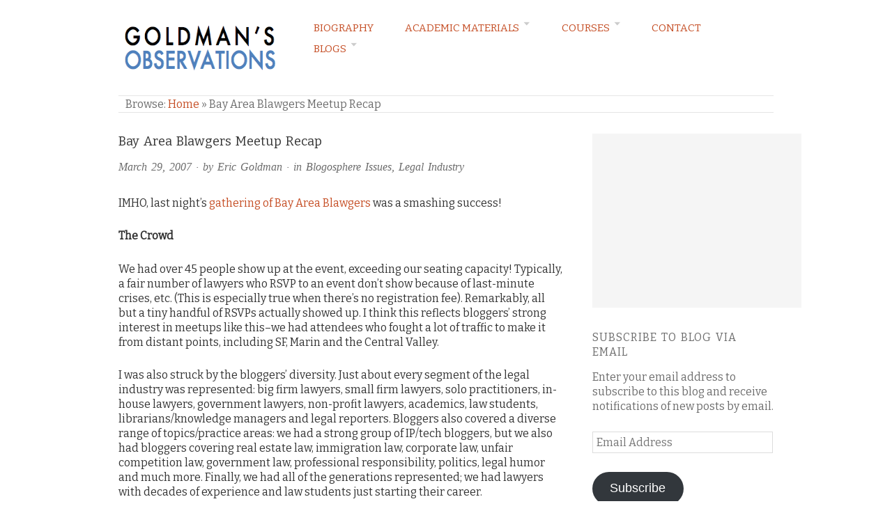

--- FILE ---
content_type: text/html; charset=UTF-8
request_url: https://personal.ericgoldman.org/bay_area_blawge_1/
body_size: 14050
content:
<!doctype html>
<html lang="en-US">
<head>
<meta http-equiv="Content-Type" content="text/html; charset=UTF-8" />
<meta http-equiv="X-UA-Compatible" content="IE=edge,chrome=1">
<!-- Mobile viewport optimized -->
<meta name="viewport" content="width=device-width,initial-scale=1">
<!-- Title -->
<link rel="profile" href="https://gmpg.org/xfn/11" />
<link rel="pingback" href="https://personal.ericgoldman.org/xmlrpc.php" />
<!-- WP Head -->
<script type="text/javascript">
/* <![CDATA[ */
window.JetpackScriptData = {"site":{"icon":"","title":"Goldman\u0026#039;s Observations","host":"unknown","is_wpcom_platform":false}};
/* ]]> */
</script>
<meta name='robots' content='index, follow, max-image-preview:large, max-snippet:-1, max-video-preview:-1' />
<style>img:is([sizes="auto" i], [sizes^="auto," i]) { contain-intrinsic-size: 3000px 1500px }</style>
<meta name="template" content="Origin 0.6.1" />
<!-- This site is optimized with the Yoast SEO plugin v25.5 - https://yoast.com/wordpress/plugins/seo/ -->
<title>Bay Area Blawgers Meetup Recap - Goldman&#039;s Observations</title>
<link rel="canonical" href="https://personal.ericgoldman.org/bay_area_blawge_1/" />
<meta property="og:locale" content="en_US" />
<meta property="og:type" content="article" />
<meta property="og:title" content="Bay Area Blawgers Meetup Recap - Goldman&#039;s Observations" />
<meta property="og:description" content="IMHO, last night&#8217;s gathering of Bay Area Blawgers was a smashing success! The Crowd We had over 45 people show up at the event, exceeding our seating capacity! Typically, a fair number of lawyers who RSVP to an event don&#8217;t..." />
<meta property="og:url" content="https://personal.ericgoldman.org/bay_area_blawge_1/" />
<meta property="og:site_name" content="Goldman&#039;s Observations" />
<meta property="article:published_time" content="2007-03-29T15:03:47+00:00" />
<meta property="og:image" content="https://personal.ericgoldman.org/wp-content/uploads/2018/12/GO-Social-1.png" />
<meta property="og:image:width" content="1250" />
<meta property="og:image:height" content="628" />
<meta property="og:image:type" content="image/png" />
<meta name="author" content="Eric Goldman" />
<meta name="twitter:card" content="summary_large_image" />
<meta name="twitter:label1" content="Written by" />
<meta name="twitter:data1" content="Eric Goldman" />
<meta name="twitter:label2" content="Est. reading time" />
<meta name="twitter:data2" content="7 minutes" />
<script type="application/ld+json" class="yoast-schema-graph">{"@context":"https://schema.org","@graph":[{"@type":"Article","@id":"https://personal.ericgoldman.org/bay_area_blawge_1/#article","isPartOf":{"@id":"https://personal.ericgoldman.org/bay_area_blawge_1/"},"author":{"name":"Eric Goldman","@id":"https://personal.ericgoldman.org/#/schema/person/f6b626f2a2212470ee0e5a3e41c68a40"},"headline":"Bay Area Blawgers Meetup Recap","datePublished":"2007-03-29T15:03:47+00:00","mainEntityOfPage":{"@id":"https://personal.ericgoldman.org/bay_area_blawge_1/"},"wordCount":1401,"publisher":{"@id":"https://personal.ericgoldman.org/#organization"},"articleSection":["Blogosphere Issues","Legal Industry"],"inLanguage":"en-US"},{"@type":"WebPage","@id":"https://personal.ericgoldman.org/bay_area_blawge_1/","url":"https://personal.ericgoldman.org/bay_area_blawge_1/","name":"Bay Area Blawgers Meetup Recap - Goldman&#039;s Observations","isPartOf":{"@id":"https://personal.ericgoldman.org/#website"},"datePublished":"2007-03-29T15:03:47+00:00","breadcrumb":{"@id":"https://personal.ericgoldman.org/bay_area_blawge_1/#breadcrumb"},"inLanguage":"en-US","potentialAction":[{"@type":"ReadAction","target":["https://personal.ericgoldman.org/bay_area_blawge_1/"]}]},{"@type":"BreadcrumbList","@id":"https://personal.ericgoldman.org/bay_area_blawge_1/#breadcrumb","itemListElement":[{"@type":"ListItem","position":1,"name":"Home","item":"https://personal.ericgoldman.org/"},{"@type":"ListItem","position":2,"name":"Bay Area Blawgers Meetup Recap"}]},{"@type":"WebSite","@id":"https://personal.ericgoldman.org/#website","url":"https://personal.ericgoldman.org/","name":"Goldman&#039;s Observations","description":"","publisher":{"@id":"https://personal.ericgoldman.org/#organization"},"potentialAction":[{"@type":"SearchAction","target":{"@type":"EntryPoint","urlTemplate":"https://personal.ericgoldman.org/?s={search_term_string}"},"query-input":{"@type":"PropertyValueSpecification","valueRequired":true,"valueName":"search_term_string"}}],"inLanguage":"en-US"},{"@type":"Organization","@id":"https://personal.ericgoldman.org/#organization","name":"Goldman&#039;s Observations","url":"https://personal.ericgoldman.org/","logo":{"@type":"ImageObject","inLanguage":"en-US","@id":"https://personal.ericgoldman.org/#/schema/logo/image/","url":"https://personal.ericgoldman.org/wp-content/uploads/2013/10/cropped-Unknown.png","contentUrl":"https://personal.ericgoldman.org/wp-content/uploads/2013/10/cropped-Unknown.png","width":284,"height":97,"caption":"Goldman&#039;s Observations"},"image":{"@id":"https://personal.ericgoldman.org/#/schema/logo/image/"}},{"@type":"Person","@id":"https://personal.ericgoldman.org/#/schema/person/f6b626f2a2212470ee0e5a3e41c68a40","name":"Eric Goldman","image":{"@type":"ImageObject","inLanguage":"en-US","@id":"https://personal.ericgoldman.org/#/schema/person/image/","url":"https://secure.gravatar.com/avatar/4ea787b719b14c152a53e47696768d4c5c049ffbb117240e55dcea934fde7fa8?s=96&d=mm&r=g","contentUrl":"https://secure.gravatar.com/avatar/4ea787b719b14c152a53e47696768d4c5c049ffbb117240e55dcea934fde7fa8?s=96&d=mm&r=g","caption":"Eric Goldman"},"url":"https://personal.ericgoldman.org/author/eric-goldman/"}]}</script>
<!-- / Yoast SEO plugin. -->
<link rel='dns-prefetch' href='//stats.wp.com' />
<link rel='dns-prefetch' href='//fonts.googleapis.com' />
<link rel='dns-prefetch' href='//v0.wordpress.com' />
<link rel="alternate" type="application/rss+xml" title="Goldman&#039;s Observations &raquo; Feed" href="https://personal.ericgoldman.org/feed/" />
<link rel="alternate" type="application/rss+xml" title="Goldman&#039;s Observations &raquo; Comments Feed" href="https://personal.ericgoldman.org/comments/feed/" />
<script type="text/javascript">
/* <![CDATA[ */
window._wpemojiSettings = {"baseUrl":"https:\/\/s.w.org\/images\/core\/emoji\/16.0.1\/72x72\/","ext":".png","svgUrl":"https:\/\/s.w.org\/images\/core\/emoji\/16.0.1\/svg\/","svgExt":".svg","source":{"concatemoji":"https:\/\/personal.ericgoldman.org\/wp-includes\/js\/wp-emoji-release.min.js?ver=a9bfc0186d3f82af14229a44d9fd01d9"}};
/*! This file is auto-generated */
!function(s,n){var o,i,e;function c(e){try{var t={supportTests:e,timestamp:(new Date).valueOf()};sessionStorage.setItem(o,JSON.stringify(t))}catch(e){}}function p(e,t,n){e.clearRect(0,0,e.canvas.width,e.canvas.height),e.fillText(t,0,0);var t=new Uint32Array(e.getImageData(0,0,e.canvas.width,e.canvas.height).data),a=(e.clearRect(0,0,e.canvas.width,e.canvas.height),e.fillText(n,0,0),new Uint32Array(e.getImageData(0,0,e.canvas.width,e.canvas.height).data));return t.every(function(e,t){return e===a[t]})}function u(e,t){e.clearRect(0,0,e.canvas.width,e.canvas.height),e.fillText(t,0,0);for(var n=e.getImageData(16,16,1,1),a=0;a<n.data.length;a++)if(0!==n.data[a])return!1;return!0}function f(e,t,n,a){switch(t){case"flag":return n(e,"\ud83c\udff3\ufe0f\u200d\u26a7\ufe0f","\ud83c\udff3\ufe0f\u200b\u26a7\ufe0f")?!1:!n(e,"\ud83c\udde8\ud83c\uddf6","\ud83c\udde8\u200b\ud83c\uddf6")&&!n(e,"\ud83c\udff4\udb40\udc67\udb40\udc62\udb40\udc65\udb40\udc6e\udb40\udc67\udb40\udc7f","\ud83c\udff4\u200b\udb40\udc67\u200b\udb40\udc62\u200b\udb40\udc65\u200b\udb40\udc6e\u200b\udb40\udc67\u200b\udb40\udc7f");case"emoji":return!a(e,"\ud83e\udedf")}return!1}function g(e,t,n,a){var r="undefined"!=typeof WorkerGlobalScope&&self instanceof WorkerGlobalScope?new OffscreenCanvas(300,150):s.createElement("canvas"),o=r.getContext("2d",{willReadFrequently:!0}),i=(o.textBaseline="top",o.font="600 32px Arial",{});return e.forEach(function(e){i[e]=t(o,e,n,a)}),i}function t(e){var t=s.createElement("script");t.src=e,t.defer=!0,s.head.appendChild(t)}"undefined"!=typeof Promise&&(o="wpEmojiSettingsSupports",i=["flag","emoji"],n.supports={everything:!0,everythingExceptFlag:!0},e=new Promise(function(e){s.addEventListener("DOMContentLoaded",e,{once:!0})}),new Promise(function(t){var n=function(){try{var e=JSON.parse(sessionStorage.getItem(o));if("object"==typeof e&&"number"==typeof e.timestamp&&(new Date).valueOf()<e.timestamp+604800&&"object"==typeof e.supportTests)return e.supportTests}catch(e){}return null}();if(!n){if("undefined"!=typeof Worker&&"undefined"!=typeof OffscreenCanvas&&"undefined"!=typeof URL&&URL.createObjectURL&&"undefined"!=typeof Blob)try{var e="postMessage("+g.toString()+"("+[JSON.stringify(i),f.toString(),p.toString(),u.toString()].join(",")+"));",a=new Blob([e],{type:"text/javascript"}),r=new Worker(URL.createObjectURL(a),{name:"wpTestEmojiSupports"});return void(r.onmessage=function(e){c(n=e.data),r.terminate(),t(n)})}catch(e){}c(n=g(i,f,p,u))}t(n)}).then(function(e){for(var t in e)n.supports[t]=e[t],n.supports.everything=n.supports.everything&&n.supports[t],"flag"!==t&&(n.supports.everythingExceptFlag=n.supports.everythingExceptFlag&&n.supports[t]);n.supports.everythingExceptFlag=n.supports.everythingExceptFlag&&!n.supports.flag,n.DOMReady=!1,n.readyCallback=function(){n.DOMReady=!0}}).then(function(){return e}).then(function(){var e;n.supports.everything||(n.readyCallback(),(e=n.source||{}).concatemoji?t(e.concatemoji):e.wpemoji&&e.twemoji&&(t(e.twemoji),t(e.wpemoji)))}))}((window,document),window._wpemojiSettings);
/* ]]> */
</script>
<link rel='stylesheet' id='style-css' href='//personal.ericgoldman.org/wp-content/cache/wpfc-minified/k24v2wjn/7g89.css' type='text/css' media='all' />
<style id='wp-emoji-styles-inline-css' type='text/css'>
img.wp-smiley, img.emoji {
display: inline !important;
border: none !important;
box-shadow: none !important;
height: 1em !important;
width: 1em !important;
margin: 0 0.07em !important;
vertical-align: -0.1em !important;
background: none !important;
padding: 0 !important;
}
</style>
<link rel='stylesheet' id='wp-block-library-css' href='//personal.ericgoldman.org/wp-content/cache/wpfc-minified/eurdul8z/7g89.css' type='text/css' media='all' />
<style id='classic-theme-styles-inline-css' type='text/css'>
/*! This file is auto-generated */
.wp-block-button__link{color:#fff;background-color:#32373c;border-radius:9999px;box-shadow:none;text-decoration:none;padding:calc(.667em + 2px) calc(1.333em + 2px);font-size:1.125em}.wp-block-file__button{background:#32373c;color:#fff;text-decoration:none}
</style>
<link rel='stylesheet' id='mediaelement-css' href='//personal.ericgoldman.org/wp-content/cache/wpfc-minified/8ar4iie5/cb3av.css' type='text/css' media='all' />
<link rel='stylesheet' id='wp-mediaelement-css' href='//personal.ericgoldman.org/wp-content/cache/wpfc-minified/kzqpfodc/cb3av.css' type='text/css' media='all' />
<style id='jetpack-sharing-buttons-style-inline-css' type='text/css'>
.jetpack-sharing-buttons__services-list{display:flex;flex-direction:row;flex-wrap:wrap;gap:0;list-style-type:none;margin:5px;padding:0}.jetpack-sharing-buttons__services-list.has-small-icon-size{font-size:12px}.jetpack-sharing-buttons__services-list.has-normal-icon-size{font-size:16px}.jetpack-sharing-buttons__services-list.has-large-icon-size{font-size:24px}.jetpack-sharing-buttons__services-list.has-huge-icon-size{font-size:36px}@media print{.jetpack-sharing-buttons__services-list{display:none!important}}.editor-styles-wrapper .wp-block-jetpack-sharing-buttons{gap:0;padding-inline-start:0}ul.jetpack-sharing-buttons__services-list.has-background{padding:1.25em 2.375em}
</style>
<style id='global-styles-inline-css' type='text/css'>
:root{--wp--preset--aspect-ratio--square: 1;--wp--preset--aspect-ratio--4-3: 4/3;--wp--preset--aspect-ratio--3-4: 3/4;--wp--preset--aspect-ratio--3-2: 3/2;--wp--preset--aspect-ratio--2-3: 2/3;--wp--preset--aspect-ratio--16-9: 16/9;--wp--preset--aspect-ratio--9-16: 9/16;--wp--preset--color--black: #000000;--wp--preset--color--cyan-bluish-gray: #abb8c3;--wp--preset--color--white: #ffffff;--wp--preset--color--pale-pink: #f78da7;--wp--preset--color--vivid-red: #cf2e2e;--wp--preset--color--luminous-vivid-orange: #ff6900;--wp--preset--color--luminous-vivid-amber: #fcb900;--wp--preset--color--light-green-cyan: #7bdcb5;--wp--preset--color--vivid-green-cyan: #00d084;--wp--preset--color--pale-cyan-blue: #8ed1fc;--wp--preset--color--vivid-cyan-blue: #0693e3;--wp--preset--color--vivid-purple: #9b51e0;--wp--preset--gradient--vivid-cyan-blue-to-vivid-purple: linear-gradient(135deg,rgba(6,147,227,1) 0%,rgb(155,81,224) 100%);--wp--preset--gradient--light-green-cyan-to-vivid-green-cyan: linear-gradient(135deg,rgb(122,220,180) 0%,rgb(0,208,130) 100%);--wp--preset--gradient--luminous-vivid-amber-to-luminous-vivid-orange: linear-gradient(135deg,rgba(252,185,0,1) 0%,rgba(255,105,0,1) 100%);--wp--preset--gradient--luminous-vivid-orange-to-vivid-red: linear-gradient(135deg,rgba(255,105,0,1) 0%,rgb(207,46,46) 100%);--wp--preset--gradient--very-light-gray-to-cyan-bluish-gray: linear-gradient(135deg,rgb(238,238,238) 0%,rgb(169,184,195) 100%);--wp--preset--gradient--cool-to-warm-spectrum: linear-gradient(135deg,rgb(74,234,220) 0%,rgb(151,120,209) 20%,rgb(207,42,186) 40%,rgb(238,44,130) 60%,rgb(251,105,98) 80%,rgb(254,248,76) 100%);--wp--preset--gradient--blush-light-purple: linear-gradient(135deg,rgb(255,206,236) 0%,rgb(152,150,240) 100%);--wp--preset--gradient--blush-bordeaux: linear-gradient(135deg,rgb(254,205,165) 0%,rgb(254,45,45) 50%,rgb(107,0,62) 100%);--wp--preset--gradient--luminous-dusk: linear-gradient(135deg,rgb(255,203,112) 0%,rgb(199,81,192) 50%,rgb(65,88,208) 100%);--wp--preset--gradient--pale-ocean: linear-gradient(135deg,rgb(255,245,203) 0%,rgb(182,227,212) 50%,rgb(51,167,181) 100%);--wp--preset--gradient--electric-grass: linear-gradient(135deg,rgb(202,248,128) 0%,rgb(113,206,126) 100%);--wp--preset--gradient--midnight: linear-gradient(135deg,rgb(2,3,129) 0%,rgb(40,116,252) 100%);--wp--preset--font-size--small: 13px;--wp--preset--font-size--medium: 20px;--wp--preset--font-size--large: 36px;--wp--preset--font-size--x-large: 42px;--wp--preset--spacing--20: 0.44rem;--wp--preset--spacing--30: 0.67rem;--wp--preset--spacing--40: 1rem;--wp--preset--spacing--50: 1.5rem;--wp--preset--spacing--60: 2.25rem;--wp--preset--spacing--70: 3.38rem;--wp--preset--spacing--80: 5.06rem;--wp--preset--shadow--natural: 6px 6px 9px rgba(0, 0, 0, 0.2);--wp--preset--shadow--deep: 12px 12px 50px rgba(0, 0, 0, 0.4);--wp--preset--shadow--sharp: 6px 6px 0px rgba(0, 0, 0, 0.2);--wp--preset--shadow--outlined: 6px 6px 0px -3px rgba(255, 255, 255, 1), 6px 6px rgba(0, 0, 0, 1);--wp--preset--shadow--crisp: 6px 6px 0px rgba(0, 0, 0, 1);}:where(.is-layout-flex){gap: 0.5em;}:where(.is-layout-grid){gap: 0.5em;}body .is-layout-flex{display: flex;}.is-layout-flex{flex-wrap: wrap;align-items: center;}.is-layout-flex > :is(*, div){margin: 0;}body .is-layout-grid{display: grid;}.is-layout-grid > :is(*, div){margin: 0;}:where(.wp-block-columns.is-layout-flex){gap: 2em;}:where(.wp-block-columns.is-layout-grid){gap: 2em;}:where(.wp-block-post-template.is-layout-flex){gap: 1.25em;}:where(.wp-block-post-template.is-layout-grid){gap: 1.25em;}.has-black-color{color: var(--wp--preset--color--black) !important;}.has-cyan-bluish-gray-color{color: var(--wp--preset--color--cyan-bluish-gray) !important;}.has-white-color{color: var(--wp--preset--color--white) !important;}.has-pale-pink-color{color: var(--wp--preset--color--pale-pink) !important;}.has-vivid-red-color{color: var(--wp--preset--color--vivid-red) !important;}.has-luminous-vivid-orange-color{color: var(--wp--preset--color--luminous-vivid-orange) !important;}.has-luminous-vivid-amber-color{color: var(--wp--preset--color--luminous-vivid-amber) !important;}.has-light-green-cyan-color{color: var(--wp--preset--color--light-green-cyan) !important;}.has-vivid-green-cyan-color{color: var(--wp--preset--color--vivid-green-cyan) !important;}.has-pale-cyan-blue-color{color: var(--wp--preset--color--pale-cyan-blue) !important;}.has-vivid-cyan-blue-color{color: var(--wp--preset--color--vivid-cyan-blue) !important;}.has-vivid-purple-color{color: var(--wp--preset--color--vivid-purple) !important;}.has-black-background-color{background-color: var(--wp--preset--color--black) !important;}.has-cyan-bluish-gray-background-color{background-color: var(--wp--preset--color--cyan-bluish-gray) !important;}.has-white-background-color{background-color: var(--wp--preset--color--white) !important;}.has-pale-pink-background-color{background-color: var(--wp--preset--color--pale-pink) !important;}.has-vivid-red-background-color{background-color: var(--wp--preset--color--vivid-red) !important;}.has-luminous-vivid-orange-background-color{background-color: var(--wp--preset--color--luminous-vivid-orange) !important;}.has-luminous-vivid-amber-background-color{background-color: var(--wp--preset--color--luminous-vivid-amber) !important;}.has-light-green-cyan-background-color{background-color: var(--wp--preset--color--light-green-cyan) !important;}.has-vivid-green-cyan-background-color{background-color: var(--wp--preset--color--vivid-green-cyan) !important;}.has-pale-cyan-blue-background-color{background-color: var(--wp--preset--color--pale-cyan-blue) !important;}.has-vivid-cyan-blue-background-color{background-color: var(--wp--preset--color--vivid-cyan-blue) !important;}.has-vivid-purple-background-color{background-color: var(--wp--preset--color--vivid-purple) !important;}.has-black-border-color{border-color: var(--wp--preset--color--black) !important;}.has-cyan-bluish-gray-border-color{border-color: var(--wp--preset--color--cyan-bluish-gray) !important;}.has-white-border-color{border-color: var(--wp--preset--color--white) !important;}.has-pale-pink-border-color{border-color: var(--wp--preset--color--pale-pink) !important;}.has-vivid-red-border-color{border-color: var(--wp--preset--color--vivid-red) !important;}.has-luminous-vivid-orange-border-color{border-color: var(--wp--preset--color--luminous-vivid-orange) !important;}.has-luminous-vivid-amber-border-color{border-color: var(--wp--preset--color--luminous-vivid-amber) !important;}.has-light-green-cyan-border-color{border-color: var(--wp--preset--color--light-green-cyan) !important;}.has-vivid-green-cyan-border-color{border-color: var(--wp--preset--color--vivid-green-cyan) !important;}.has-pale-cyan-blue-border-color{border-color: var(--wp--preset--color--pale-cyan-blue) !important;}.has-vivid-cyan-blue-border-color{border-color: var(--wp--preset--color--vivid-cyan-blue) !important;}.has-vivid-purple-border-color{border-color: var(--wp--preset--color--vivid-purple) !important;}.has-vivid-cyan-blue-to-vivid-purple-gradient-background{background: var(--wp--preset--gradient--vivid-cyan-blue-to-vivid-purple) !important;}.has-light-green-cyan-to-vivid-green-cyan-gradient-background{background: var(--wp--preset--gradient--light-green-cyan-to-vivid-green-cyan) !important;}.has-luminous-vivid-amber-to-luminous-vivid-orange-gradient-background{background: var(--wp--preset--gradient--luminous-vivid-amber-to-luminous-vivid-orange) !important;}.has-luminous-vivid-orange-to-vivid-red-gradient-background{background: var(--wp--preset--gradient--luminous-vivid-orange-to-vivid-red) !important;}.has-very-light-gray-to-cyan-bluish-gray-gradient-background{background: var(--wp--preset--gradient--very-light-gray-to-cyan-bluish-gray) !important;}.has-cool-to-warm-spectrum-gradient-background{background: var(--wp--preset--gradient--cool-to-warm-spectrum) !important;}.has-blush-light-purple-gradient-background{background: var(--wp--preset--gradient--blush-light-purple) !important;}.has-blush-bordeaux-gradient-background{background: var(--wp--preset--gradient--blush-bordeaux) !important;}.has-luminous-dusk-gradient-background{background: var(--wp--preset--gradient--luminous-dusk) !important;}.has-pale-ocean-gradient-background{background: var(--wp--preset--gradient--pale-ocean) !important;}.has-electric-grass-gradient-background{background: var(--wp--preset--gradient--electric-grass) !important;}.has-midnight-gradient-background{background: var(--wp--preset--gradient--midnight) !important;}.has-small-font-size{font-size: var(--wp--preset--font-size--small) !important;}.has-medium-font-size{font-size: var(--wp--preset--font-size--medium) !important;}.has-large-font-size{font-size: var(--wp--preset--font-size--large) !important;}.has-x-large-font-size{font-size: var(--wp--preset--font-size--x-large) !important;}
:where(.wp-block-post-template.is-layout-flex){gap: 1.25em;}:where(.wp-block-post-template.is-layout-grid){gap: 1.25em;}
:where(.wp-block-columns.is-layout-flex){gap: 2em;}:where(.wp-block-columns.is-layout-grid){gap: 2em;}
:root :where(.wp-block-pullquote){font-size: 1.5em;line-height: 1.6;}
</style>
<link rel='stylesheet' id='origin_fancybox-stylesheet-css' href='//personal.ericgoldman.org/wp-content/cache/wpfc-minified/jnmq1ff7/7g89.css' type='text/css' media='screen' />
<link crossorigin="anonymous" rel='stylesheet' id='font-bitter-css' href='https://fonts.googleapis.com/css?family=Bitter&#038;ver=1' type='text/css' media='screen' />
<link rel='stylesheet' id='jetpack-subscriptions-css' href='//personal.ericgoldman.org/wp-content/cache/wpfc-minified/7jaivvoo/e3kvd.css' type='text/css' media='all' />
<script type="text/javascript" src="https://personal.ericgoldman.org/wp-includes/js/jquery/jquery.min.js?ver=3.7.1" id="jquery-core-js"></script>
<script type="text/javascript" src="https://personal.ericgoldman.org/wp-includes/js/jquery/jquery-migrate.min.js?ver=3.4.1" id="jquery-migrate-js"></script>
<link rel="https://api.w.org/" href="https://personal.ericgoldman.org/wp-json/" /><link rel="alternate" title="JSON" type="application/json" href="https://personal.ericgoldman.org/wp-json/wp/v2/posts/1462" /><link rel="EditURI" type="application/rsd+xml" title="RSD" href="https://personal.ericgoldman.org/xmlrpc.php?rsd" />
<link rel='shortlink' href='https://personal.ericgoldman.org/?p=1462' />
<!-- Custom Logo: hide header text -->
<style id="custom-logo-css" type="text/css">
.site-title, .site-description {
position: absolute;
clip-path: inset(50%);
}
</style>
<link rel="alternate" title="oEmbed (JSON)" type="application/json+oembed" href="https://personal.ericgoldman.org/wp-json/oembed/1.0/embed?url=https%3A%2F%2Fpersonal.ericgoldman.org%2Fbay_area_blawge_1%2F" />
<link rel="alternate" title="oEmbed (XML)" type="text/xml+oembed" href="https://personal.ericgoldman.org/wp-json/oembed/1.0/embed?url=https%3A%2F%2Fpersonal.ericgoldman.org%2Fbay_area_blawge_1%2F&#038;format=xml" />
<style>img#wpstats{display:none}</style>
<style type="text/css">
/* Font size. */
html { font-size: 16px; }
/* Font family. */
body { font-family: 'Bitter', serif; }
/* Link color. */
a, a:visited, #footer a:hover, .entry-title a:hover { color: #c54e25; }
#respond #submit, .button, a.button, .wpcf7-submit, #loginform .button-primary { background-color: #c54e25; }
a:hover, a:focus { color: #000; }
/* Custom CSS. */
.footer-content {visibility: hidden; }
</style>	
<link rel="amphtml" href="https://personal.ericgoldman.org/amp/bay_area_blawge_1/">		<style type="text/css" id="wp-custom-css">
/*
You can add your own CSS here.
*/
.amp-close-button {
position: absolute;
top: 10px;
right: 10px;
width: 27px;
height: 27px;
font-size: 18px;
font-weight: bold;
}
.amp-parent-list-cont {
margin-left: 5%;
margin-top: 15%;
}
.list-children-sidebar-elements {
margin-left: 5%;
margin-top: 15%;
}
.close-button-children-sidebar-elements {
margin-left: 5%;
margin-top: 15%;
font-weight: bold !important;
}
#sidebar1 {
width: 280px !important;
}
.amp-submenu-header-main {
color: #c54e25 !important;
}
.amp-submenu-header-main:hover{
color: black !important;
}
@media only screen and (max-width: 767px) {
button.menu-toggle {
width: 100%;
font-size: 12px;
margin-top: 10px;
margin-bottom: 12px;
line-height: 35px;
font-family: 'Bitter', Georgia, 'Times New Roman', Times, serif;
border-style: none;
}
}
@media only screen and (max-width: 767px) {
.entry-meta {
margin: 20px 0 25px 0;
}
}
@media only screen and (max-width: 767px){
.wrap {
max-width: 390px !important;
min-width: 300px !important;
}
}
.entry-content
{
font-size: 1.2em !important;
}
#subscribe-text, #subscribe-email, #subscribe-submit, .footer-content .copyright {
font-size: 1.2em !important;
}
.entry-summary {
font-size: 1.2em !important;
}
.hentry .entry-title {
font-size: 1.4em !important;
}
.byline {
font-size: 1.24em !important;
}
.widget_categories ul {
font-size: 1.2em !important;
}
.search .search-form {
font-size: 1.2em !important;
}
.pagination.loop-pagination {
font-size: 1.2em !important;
}
#menu-primary-items {
font-size: 1.15em !important;
}
.singular .loop-nav {
font-size: 1.2em !important;
}
.breadcrumb-trail {
font-size: 1.2em !important;
}
#menu-primary li li a, #menu-primary li li.current-menu-item li a {
font-size: 1.2em !important;
}
.sidebar .widget-title {
font-size: 1.2em !important;
}
</style>
<!-- Google tag (gtag.js) -->
<script async src="https://www.googletagmanager.com/gtag/js?id=G-T3R065K5JL"></script>
<script>
window.dataLayer = window.dataLayer || [];
function gtag(){dataLayer.push(arguments);}
gtag('js', new Date());
gtag('config', 'G-T3R065K5JL');
</script>
</head>
<body class="wordpress  en_US parent-theme y2026 m01 d26 h21 monday logged-out custom-header singular singular-post singular-post-1462">
<div id="container">
<div class="wrap">
<div id="header">
<div id="branding">
<a href="https://personal.ericgoldman.org/" class="custom-logo-link" rel="home"><img width="284" height="97" src="https://personal.ericgoldman.org/wp-content/uploads/2013/10/cropped-Unknown.png" class="custom-logo" alt="Goldman&#039;s Observations" decoding="async" /></a>											<div class="site-title"><a href="https://personal.ericgoldman.org/" rel="home">Goldman&#039;s Observations</a></div>
</div><!-- #branding -->
<div id="menu-primary" class="site-navigation menu-container" role="navigation">
<span class="menu-toggle">Menu</span>
<div class="menu"><ul id="menu-primary-items" class="nav-menu"><li id="menu-item-7" class="menu-item menu-item-type-custom menu-item-object-custom menu-item-7"><a href="https://www.ericgoldman.org/biography.html">Biography</a></li>
<li id="menu-item-8" class="menu-item menu-item-type-custom menu-item-object-custom menu-item-has-children menu-item-8"><a href="https://www.ericgoldman.org/">Academic Materials</a>
<ul class="sub-menu">
<li id="menu-item-9" class="menu-item menu-item-type-custom menu-item-object-custom menu-item-9"><a href="https://www.ericgoldman.org/writings.html">Writings</a></li>
<li id="menu-item-10" class="menu-item menu-item-type-custom menu-item-object-custom menu-item-10"><a href="https://www.ericgoldman.org/presentations.html">Presentations</a></li>
<li id="menu-item-11" class="menu-item menu-item-type-custom menu-item-object-custom menu-item-11"><a href="https://www.ericgoldman.org/resources.html">Resources</a></li>
</ul>
</li>
<li id="menu-item-12" class="menu-item menu-item-type-custom menu-item-object-custom menu-item-has-children menu-item-12"><a href="https://www.ericgoldman.org/classes.html">Courses</a>
<ul class="sub-menu">
<li id="menu-item-13" class="menu-item menu-item-type-custom menu-item-object-custom menu-item-13"><a href="https://www.ericgoldman.org/advertisinglaw.html">Advertising &#038; Marketing Law</a></li>
<li id="menu-item-14" class="menu-item menu-item-type-custom menu-item-object-custom menu-item-14"><a href="https://www.ericgoldman.org/contracts.html">Contract Law</a></li>
<li id="menu-item-15" class="menu-item menu-item-type-custom menu-item-object-custom menu-item-15"><a href="https://www.ericgoldman.org/copyrights.html">Copyright Law</a></li>
<li id="menu-item-16" class="menu-item menu-item-type-custom menu-item-object-custom menu-item-16"><a href="https://www.ericgoldman.org/cyberlaw.html">Internet Law</a></li>
<li id="menu-item-17" class="menu-item menu-item-type-custom menu-item-object-custom menu-item-17"><a href="https://www.ericgoldman.org/ip.html">IP Survey</a></li>
<li id="menu-item-18" class="menu-item menu-item-type-custom menu-item-object-custom menu-item-18"><a href="https://www.ericgoldman.org/ethics.html">Legal Ethics</a></li>
</ul>
</li>
<li id="menu-item-19" class="menu-item menu-item-type-custom menu-item-object-custom menu-item-19"><a href="https://www.ericgoldman.org/contact.html">Contact</a></li>
<li id="menu-item-584" class="menu-item menu-item-type-custom menu-item-object-custom menu-item-has-children menu-item-584"><a href="https://www.ericgoldman.org/blogs.html">Blogs</a>
<ul class="sub-menu">
<li id="menu-item-20" class="menu-item menu-item-type-custom menu-item-object-custom menu-item-20"><a href="https://www.forbes.com/sites/ericgoldman/">Tertium Quid Blog</a></li>
<li id="menu-item-585" class="menu-item menu-item-type-custom menu-item-object-custom menu-item-585"><a href="https://blog.ericgoldman.org">Technology &#038; Marketing Law Blog</a></li>
<li id="menu-item-1831" class="menu-item menu-item-type-custom menu-item-object-custom menu-item-1831"><a href="https://blog.ericgoldman.org/about-the-bloggers.html">About the Bloggers</a></li>
</ul>
</li>
</ul></div>
</div><!-- #menu-primary .menu-container -->
<div class="breadcrumb-trail breadcrumbs" itemprop="breadcrumb">
<span class="trail-browse">Browse:</span> <span class="trail-begin"><a href="https://personal.ericgoldman.org" title="Goldman&#039;s Observations">Home</a></span>
<span class="sep">&raquo;</span> <span class="trail-end">Bay Area Blawgers Meetup Recap</span>
</div>	
</div><!-- #header -->
<div id="main">
<div id="content">
<div class="hfeed">
<div id="post-1462" class="hentry post publish post-1 odd author-eric-goldman category-blogosphere-issues category-legal-industry">
<div class="post-content">
<h1 class="post-title entry-title">Bay Area Blawgers Meetup Recap</h1>
<div class="byline"><a href="https://personal.ericgoldman.org/bay_area_blawge_1/">March 29, 2007</a> &middot; by <a href="https://personal.ericgoldman.org/author/eric-goldman/" title="Posts by Eric Goldman" rel="author">Eric Goldman</a> &middot; in <a href="https://personal.ericgoldman.org/category/blogosphere-issues/" rel="category tag">Blogosphere Issues</a>, <a href="https://personal.ericgoldman.org/category/legal-industry/" rel="category tag">Legal Industry</a>  </div>
<div class="entry-content">
<p>IMHO, last night&#8217;s <a href="https://blog.ericgoldman.org/archives/2007/03/bay_area_blawge.htm">gathering of Bay Area Blawgers</a> was a smashing success!</p>
<p><strong>The Crowd</strong></p>
<p>We had over 45 people show up at the event, exceeding our seating capacity!  Typically, a fair number of lawyers who RSVP to an event don&#8217;t show because of last-minute crises, etc. (This is especially true when there&#8217;s no registration fee).  Remarkably, all but a tiny handful of RSVPs actually showed up.  I think this reflects bloggers&#8217; strong interest in meetups like this&#8211;we had attendees who fought a lot of traffic to make it from distant points, including SF, Marin and the Central Valley.</p>
<p>I was also struck by the bloggers&#8217; diversity.  Just about every segment of the legal industry was represented: big firm lawyers, small firm lawyers, solo practitioners, in-house lawyers, government lawyers, non-profit lawyers, academics, law students, librarians/knowledge managers and legal reporters.  Bloggers also covered a diverse range of topics/practice areas: we had a strong group of IP/tech bloggers, but we also had bloggers covering real estate law, immigration law, corporate law, unfair competition law, government law, professional responsibility, politics, legal humor and much more.  Finally, we had all of the generations represented; we had lawyers with decades of experience and law students just starting their career.</p>
<p>Thus, this event cut across a lot of the normal divisions within the legal community, yet everyone had something to contribute, and people mingled freely.  I can think of few other contexts where such a diverse group of lawyers (and legal-types) eagerly and easily interact with each other.  Blogging truly does bring people together&#8211;in this case, people from many different backgrounds and walks of life.  The main commonalities were (1) we went to law school, and (2) we blog.  Apparently, that&#8217;s enough commonality to form a solid community despite the many other differences.</p>
<p>One other point about the crowd.  There&#8217;s been a lot written about the dearth of women bloggers, a topic that regularly sparks blogwars.  See, e.g., <a href="http://www.theconglomerate.org/2006/01/sigh_women_blog.html">here</a>, <a href="http://www.concurringopinions.com/archives/2006/01/christine_hurt.html">here</a> (noting that 25% of law prof bloggers are women) and <a href="http://www.washingtonmonthly.com/archives/individual/2005_03/005865.php">here</a>/<a href="http://althouse.blogspot.com/2007/03/women-and-opinions.html">here</a> (observing the phenomenon in political blogs).  But last night, we had a terrific turnout of top-notch women bloggers.  At least in the Bay Area, there&#8217;s no obvious gender disparity.</p>
<p><strong>The Discussion</strong></p>
<p>In my introduction, I observed that blogging allows us to make virtual friends across the globe, so it’s a little ironic to meet physically, which by necessity limits attendance to people locally.  This brings to mind the environmentalists’ 1970s mantra: “<a href="https://en.wikipedia.org/wiki/Think_Globally%2C_Act_Locally">Think Globally, Act Locally</a>.”  Perhaps in the digital age, we might update that motto to: “Blog Globally, Meet Locally.”</p>
<p>During the discussion, we talked about why people blogged, the challenges that bloggers face, how bloggers develop their voice and strike a balance between personal and professional topics, how bloggers manage reader comments, some risk management issues (like liability for infringing comments), and how blogs may be affecting the development of the law.  Although we had a formal discussion for almost 90 minutes, I felt like we barely scratched the surface of these topics, and there were many, many times I would have loved to ask follow-up questions and really explored someone&#8217;s remark.</p>
<p>We ended up spending a surprising amount of time discussing blogs as an extension of a lawyer&#8217;s identity and the obligations/challenges of owning one&#8217;s words.  We want freedom to express ourselves, but we also face a lot of constraints due to the possible implications of our words on our reputation or on third parties (such as our clients).  Kim Kralowec was a perfect example, as she started out by blogging pseudonymously for a year before taking the cloak off.  Then, she was reluctant to blog on defense-favorable cases given her plaintiff-side practice, but ultimately her firm&#8217;s managing partner encouraged her to blog all sides.</p>
<p>As this indicates, many lawyers fear blogging because of possible future estoppel&#8211;i.e., lawyer takes position A on the blog, and then wants to argue contrary position B in the future for a client.  On this point, Jason Schultz asked if anyone in the room had their blog cited against them by an adversary.  His working theory is that adversaries may raise a lawyer&#8217;s public statements against them, but that such citations rarely have any adverse consequence.</p>
<p>I had a personal experience with this.  When I was being deposed as an expert witness, the opposing lawyer asked me about a post I had made to an email list.  (The printout was actually garbled, but that&#8217;s a different point).  But, consistent with Jason&#8217;s theory, this citation was inconsequential to my testimony or my credibility.  In response to Jason&#8217;s inquiry, John Steele also noted that he knew of 2 different law firms who had their client newsletters cited against them, but again it&#8217;s not clear that those citations had any effect.  So while blogging still has a theoretical risk of further adverse citation, we’re still looking for actual evidence of such adversity in practice.</p>
<p>However, I couldn&#8217;t resist pointing out how <a href="https://personal.ericgoldman.org/i_know_nothing/">I had been listed on a Rule 26 supplemental disclosure</a> in the Bar/Bri litigation as a witness with potentially discoverable evidence because I had written a few general blog posts on the case.</p>
<p>Kurt Opsahl conducted 2 interesting surveys.  First, he asked how many bloggers had filed a <a href="http://www.copyright.gov/onlinesp/">512 OSP registration</a> with the copyright office.  No hands, although Mike Masnick from Techdirt said he was in the process of doing so.  This result is consistent with my research on the OSP registration database last summer (see <a href="http://papers.ssrn.com/sol3/papers.cfm?abstract_id=898048">here</a>), where I identified only about a dozen blogs that had filed registrations.</p>
<p>Second, Kurt asked how many bloggers had received a cease-and-desist letter.  About 10 bloggers raised their hands.  I raised my hand even though I don&#8217;t think I&#8217;ve ever received a &#8220;true&#8221; cease-and-desist.  I have gotten some nasty emails from litigants (typically plaintiffs) unhappy with my blogging on their case, but those rarely contain anything close to an implied legal threat.</p>
<p>However, I did have one situation that&#8217;s close enough.  In that case, a &#8220;reporter&#8221; (which I put in quotes for reasons that will be obvious in a moment) was surprised by my strong words in a post where I dissected an ill-conceived lawsuit.  The reporter emailed me to ask if I thought my remarks were defamatory, and of course I replied that I thought not.  This enterprising &#8220;reporter&#8221; then wrote a story about how bloggers can be irresponsible with their word choices, citing how a law professor (me) had written a blog post that could be defamatory.  As part of this reporter&#8217;s research, he called up the litigants in the deconstructed case and asked them &#8220;Hey, do you think Goldman defamed ya?  And do you plan to do anything about that?&#8221;  I think it&#8217;s fair to insert a &#8220;hint hint&#8221; after those questions, and I&#8217;ll let you form your own opinions about whether such questions are consistent with standard journalistic ethics.  Then, to complete the campaign, the reporter submitted this story to Slashdot.  Fortunately, when other bloggers with actual legal training weighed in, they all were as dismissive of the defamation characterization as I was.  But it&#8217;s never fun having people running around asking other people if they are planning to sue me!</p>
<p>One last point from the discussion: Cathy Gellis said that she went to law school in part to have a say in important matters.  But then she realized that to have a say, she needed to speak up&#8211;which she now does via her blog.  To me, this was one of the best justifications for blogging that I&#8217;ve heard.</p>
<p><strong>Next Steps</strong></p>
<p>At the event&#8217;s end, I asked if there was sufficient interest in reconvening another gathering of Bay Area Blawgers, but I think the answer was already fairly obvious.  It was absolutely terrific to meet people face-to-face, and we clearly have more things we could learn from each other.  Therefore, the <a href="http://hightechlaw.scu.edu/">High Tech Law Institute</a> plans to sponsor a second gathering of Bay Area Blawgers in Fall sometime.  More details to come.  If you didn&#8217;t RSVP yes to the initial event, or if you&#8217;re not on the <a href="https://www.ericgoldman.org/Resources/BayAreaBlawgers.pdf">list of Bay Area Blawgers</a>, then I don&#8217;t have you on the email list&#8211;please contact me and I&#8217;ll add you.</p>
<p><strong>Other Recaps</strong></p>
<p><a href="http://blawgreview.blogspot.com/2007/03/hello-im-ed.html">Blawg Review</a></p>
<p><a href="http://www.mattcutts.com/blog/bay-area-blawgers/">Matt Cutts</a></p>
<p><a href="http://www.cathygellis.com/mt/archives/001048.html">Cathy Gellis</a></p>
<p><a href="http://ifoughtthelaw.cementhorizon.com/archives/006198.html">Matt Holohan</a></p>
<p><a href="http://www.uclpractitioner.com/2007/03/bay_area_law_bl.html">Kim Kralowec</a></p>
<p><a href="http://blog.librarylaw.com/librarylaw/2007/03/last_nights_mee.html">Mary Minow</a></p>
<p><a href="http://www.californiabiotechlaw.com/archives/-blog-in-the-news-bay-area-blawgers-event-recap.html">Kristie Prinz</a></p>
<p><a href="http://legalethicsforum.typepad.com/blog/2007/03/live_blawging_t.html">John Steele</a></p>
<p><a href="http://abovesupra.blogspot.com/2007/03/geeks.html">Supra</a></p>
<p><strong>Other Blog-Related Resources</strong></p>
<p><a href="https://www.ericgoldman.org/Resources/BayAreaBlawgers.pdf">List of Bay Area Blawgers</a></p>
<p><a href="https://personal.ericgoldman.org/blawgers_discus/">Blawger Discussion Issues</a></p>
<p>My collection of <a href="https://blog.ericgoldman.org/archives/2006/07/blog_law_recap.htm">blog law and blogging related materials</a></p>
</div><!-- .entry-content -->
<div class="entry-meta"></div>
</div><!-- .post-content -->
</div><!-- .hentry -->
<h2 class="visuallyhidden">Comments and Pings</h2>
</div><!-- .hfeed -->
<div class="loop-nav">
<div class="previous">&larr; <a href="https://personal.ericgoldman.org/barbri_settleme/" rel="prev">Bar/Bri Settlement Preliminarily Approved</a></div>			<div class="next"><a href="https://personal.ericgoldman.org/marquette_law_r/" rel="next">Marquette Law Ranked #97 in 2007 US News Rankings</a> &rarr;</div>		</div><!-- .loop-nav -->
</div><!-- #content -->
				
<div id="sidebar-primary" class="sidebar">
<section id="text-2" class="widget widget_text widget-widget_text">			<div class="textwidget"><script type="text/javascript">
google_ad_client = "pub-9719067091227821";
google_ad_width = 300;
google_ad_height = 250;
google_ad_format = "300x250_as";
google_ad_type = "text_image";
google_color_border = "000000";
google_color_bg = "FFFFFF";
google_color_link = "0000FF";
google_color_text = "000000";
google_color_url = "008000";
google_ui_features = "rc:0";
</script><script type="text/javascript" src="https://pagead2.googlesyndication.com/pagead/show_ads.js"></script></div>
</section><section id="blog_subscription-2" class="widget widget_blog_subscription jetpack_subscription_widget widget-widget_blog_subscription jetpack_subscription_widget"><span class="widget-title">Subscribe to Blog via Email</span>
<div class="wp-block-jetpack-subscriptions__container">
<form action="#" method="post" accept-charset="utf-8" id="subscribe-blog-blog_subscription-2"
data-blog="59453563"
data-post_access_level="everybody" >
<div id="subscribe-text"><p>Enter your email address to subscribe to this blog and receive notifications of new posts by email.</p>
</div>
<p id="subscribe-email">
<label id="jetpack-subscribe-label"
class="screen-reader-text"
for="subscribe-field-blog_subscription-2">
Email Address						</label>
<input type="email" name="email" required="required"
value=""
id="subscribe-field-blog_subscription-2"
placeholder="Email Address"
/>
</p>
<p id="subscribe-submit"
>
<input type="hidden" name="action" value="subscribe"/>
<input type="hidden" name="source" value="https://personal.ericgoldman.org/bay_area_blawge_1/"/>
<input type="hidden" name="sub-type" value="widget"/>
<input type="hidden" name="redirect_fragment" value="subscribe-blog-blog_subscription-2"/>
<input type="hidden" id="_wpnonce" name="_wpnonce" value="b54f787f35" /><input type="hidden" name="_wp_http_referer" value="/bay_area_blawge_1/" />						<button type="submit"
class="wp-block-button__link"
name="jetpack_subscriptions_widget"
>
Subscribe						</button>
</p>
</form>
</div>
</section><section id="search-3" class="widget widget_search widget-widget_search">			<div class="search">
<form method="get" class="search-form" action="https://personal.ericgoldman.org/">
<div>
<label for="search_widget" class="visuallyhidden">Search on this blog</label>
<input id="search_widget" class="search-text" type="text" name="s" value="Search this site..." onfocus="if(this.value==this.defaultValue)this.value='';" onblur="if(this.value=='')this.value=this.defaultValue;" />
<input class="search-submit button" name="submit" type="submit" value="Search" />
</div>
</form><!-- .search-form -->
</div><!-- .search --></section><section id="categories-3" class="widget widget_categories widget-widget_categories"><span class="widget-title">Categories</span>
<ul>
<li class="cat-item cat-item-12"><a href="https://personal.ericgoldman.org/category/blogosphere-issues/">Blogosphere Issues</a> (102)
</li>
<li class="cat-item cat-item-14"><a href="https://personal.ericgoldman.org/category/california-living/">California Living</a> (53)
</li>
<li class="cat-item cat-item-11"><a href="https://personal.ericgoldman.org/category/family-friends/">Family &amp; Friends</a> (96)
</li>
<li class="cat-item cat-item-4"><a href="https://personal.ericgoldman.org/category/former-employers/">Former Employers</a> (22)
</li>
<li class="cat-item cat-item-3"><a href="https://personal.ericgoldman.org/category/general/">General</a> (29)
</li>
<li class="cat-item cat-item-6"><a href="https://personal.ericgoldman.org/category/legal-education-industry/">Legal Education Industry</a> (123)
</li>
<li class="cat-item cat-item-5"><a href="https://personal.ericgoldman.org/category/legal-industry/">Legal Industry</a> (146)
</li>
<li class="cat-item cat-item-8"><a href="https://personal.ericgoldman.org/category/life-as-a-law-professor/">Life as a Law Professor</a> (147)
</li>
<li class="cat-item cat-item-9"><a href="https://personal.ericgoldman.org/category/life-in-wisconsin/">Life in Wisconsin</a> (34)
</li>
<li class="cat-item cat-item-21"><a href="https://personal.ericgoldman.org/category/lung-cancer/">Lung Cancer</a> (11)
</li>
<li class="cat-item cat-item-28"><a href="https://personal.ericgoldman.org/category/mendocino/">Mendocino</a> (3)
</li>
<li class="cat-item cat-item-10"><a href="https://personal.ericgoldman.org/category/slinky/">Slinky</a> (11)
</li>
<li class="cat-item cat-item-13"><a href="https://personal.ericgoldman.org/category/travel/">Travel</a> (75)
</li>
<li class="cat-item cat-item-7"><a href="https://personal.ericgoldman.org/category/vegetarian/">Vegetarian</a> (91)
</li>
</ul>
</section>
</div><!-- #sidebar-primary .aside -->
</div><!-- #main -->
<div id="footer">
<div class="footer-content">
<p class="copyright">Copyright &#169; 2026 <a href="https://personal.ericgoldman.org/" rel="home">Goldman&#039;s Observations</a></p>
</div>
</div><!-- #footer -->
</div><!-- .wrap -->
</div><!-- #container -->
<script type="speculationrules">
{"prefetch":[{"source":"document","where":{"and":[{"href_matches":"\/*"},{"not":{"href_matches":["\/wp-*.php","\/wp-admin\/*","\/wp-content\/uploads\/*","\/wp-content\/*","\/wp-content\/plugins\/*","\/wp-content\/themes\/origin\/*","\/*\\?(.+)"]}},{"not":{"selector_matches":"a[rel~=\"nofollow\"]"}},{"not":{"selector_matches":".no-prefetch, .no-prefetch a"}}]},"eagerness":"conservative"}]}
</script>
<script type="text/javascript" src="https://personal.ericgoldman.org/wp-content/themes/origin/js/fancybox/jquery.fancybox-1.3.4.pack.js?ver=1.0" id="origin_fancybox-js"></script>
<script type="text/javascript" src="https://personal.ericgoldman.org/wp-content/themes/origin/js/fitvids/jquery.fitvids.js?ver=1.0" id="origin_fitvids-js"></script>
<script type="text/javascript" src="https://personal.ericgoldman.org/wp-content/themes/origin/js/footer-scripts.js?ver=1.0" id="origin_footer-scripts-js"></script>
<script type="text/javascript" src="https://personal.ericgoldman.org/wp-content/themes/origin/js/navigation.js?ver=20130228" id="origin_navigation-js"></script>
<script type="text/javascript" src="https://personal.ericgoldman.org/wp-content/themes/origin/library/js/drop-downs.min.js?ver=20130805" id="drop-downs-js"></script>
<script type="text/javascript" id="jetpack-stats-js-before">
/* <![CDATA[ */
_stq = window._stq || [];
_stq.push([ "view", JSON.parse("{\"v\":\"ext\",\"blog\":\"59453563\",\"post\":\"1462\",\"tz\":\"-8\",\"srv\":\"personal.ericgoldman.org\",\"j\":\"1:14.8\"}") ]);
_stq.push([ "clickTrackerInit", "59453563", "1462" ]);
/* ]]> */
</script>
<script type="text/javascript" src="https://stats.wp.com/e-202605.js" id="jetpack-stats-js" defer="defer" data-wp-strategy="defer"></script>
</body>
</html><!-- WP Fastest Cache file was created in 0.301 seconds, on January 26, 2026 @ 9:27 pm -->

--- FILE ---
content_type: text/html; charset=utf-8
request_url: https://www.google.com/recaptcha/api2/aframe
body_size: 265
content:
<!DOCTYPE HTML><html><head><meta http-equiv="content-type" content="text/html; charset=UTF-8"></head><body><script nonce="kNgPKGb0wLwEomT5ibIbYw">/** Anti-fraud and anti-abuse applications only. See google.com/recaptcha */ try{var clients={'sodar':'https://pagead2.googlesyndication.com/pagead/sodar?'};window.addEventListener("message",function(a){try{if(a.source===window.parent){var b=JSON.parse(a.data);var c=clients[b['id']];if(c){var d=document.createElement('img');d.src=c+b['params']+'&rc='+(localStorage.getItem("rc::a")?sessionStorage.getItem("rc::b"):"");window.document.body.appendChild(d);sessionStorage.setItem("rc::e",parseInt(sessionStorage.getItem("rc::e")||0)+1);localStorage.setItem("rc::h",'1769866348698');}}}catch(b){}});window.parent.postMessage("_grecaptcha_ready", "*");}catch(b){}</script></body></html>

--- FILE ---
content_type: text/css
request_url: https://personal.ericgoldman.org/wp-content/cache/wpfc-minified/k24v2wjn/7g89.css
body_size: 5788
content:
article, aside, details, figcaption, figure, footer, header, hgroup, nav, section { display: block; }
audio, canvas, video {
display: inline-block;
*display: inline;
*zoom: 1;
}
.screen-reader-text{}
audio:not([controls]) { display: none; }
[hidden] { display: none; }
figure { margin: 0; }
html {
font-size: 1em; overflow-y: scroll;
-webkit-text-size-adjust: 100%;
-ms-text-size-adjust: 100%;
}
body {
margin: 0;
font: 0.8125em/1.692307em 'Bitter', Georgia, 'Times New Roman', Times, serif; color: #333;
background: #fff;
padding: 0;
}
::-moz-selection {
background: #000;
color: #fff;
text-shadow: none;
}
::selection {
background: #000;
color: #fff;
text-shadow: none;
}
a, a:visited {
color: #c54e25;
text-decoration: none;
}
a:hover {
text-decoration: none;
color: #000;
}
a:focus { outline: none; }
a:hover, a:active { outline: 0; }
abbr { cursor: help }
abbr[title] { border-bottom: 1px dotted; }
acronym {
font-size: .85em;
text-transform: uppercase;
color: #666;
border-bottom: 1px dotted #eee;
cursor: help;
}
acronym:hover {
color: #333;
background: #f5f5f5;
border-bottom: 1px dotted #aaa;
}
small { font-size: 0.8461538461538462em; } big { font-size: 15px; }
p, blockquote div, .entry-content ol li, .entry-content ul li {
margin: 0 0 1.692307em 0;
font-size: 1em;
line-height: 1.4em;
}
b, strong { font-weight: bold; }
blockquote {
margin: 0 1.692307em;
font-style: normal
}
blockquote em, blockquote cite { font-style: italic }
blockquote, q { quotes: none }
blockquote:before, blockquote:after, q:before, q:after {
content: '';
content: none
}
em, cite {
font-style: italic;
font-family: Georgia, 'Times New Roman', Times, serif;
}
em em, cite cite { font-style: normal }
dfn { font-style: italic; }
address {
font-style: italic;
font-family: Georgia, 'Times New Roman', Times, serif;
margin: 0 0 1.692307em 0
}
li address, dd address { margin:0 }
del { text-decoration: line-through }
object { margin-bottom: 1.692307em }
hr {
display: block;
height: 1px;
border: 0;
border-top: 1px solid #e7e7e7;
margin: 1em 0 1.692307em 0;
padding: 0;
}
ins {
font-family: Georgia, 'Times New Roman', Times, serif;
background: #f5f5f5;
color: #000;
text-decoration: none;
font-style: italic;
}
mark {
background: #f5f5f5;
color: #000;
font-style: italic;
font-weight: bold;
}
pre, code, kbd, samp {
font-family: monospace, monospace;
_font-family: 'courier new', monospace;
font-size: 1em;
}
pre code { font-size: 1em }
pre {
font-size: 0.8461538461538462em;
font-family: Monaco, monospace, Courier, "Courier New";
overflow: auto;
line-height: 1.692307em;
margin-bottom: 1.692307em;
padding: 10px;
white-space: pre;
white-space: pre-wrap;
word-wrap: break-word;
}
code {
font-size: 0.8461538461538462em;
font-family: Monaco, monospace, Courier, "Courier New";
}
sub, sup {
font-size: 0.7692307692307692em; line-height: 0;
position: relative;
vertical-align: baseline;
}
sup { top: -0.5em; }
sub { bottom: -0.25em; }
ul {
list-style: disc;
margin: 0 0 1.692307em 2.8em;
padding: 0;
}
ol {
list-style-type: decimal;
margin: 0 0 1.692307em 3.1em;
padding: 0;
}
ol ol { list-style: upper-roman }
ol ol ol { list-style: lower-roman }
ol ol ol ol { list-style: upper-alpha }
ol ol ol ol ol { list-style: lower-alpha }
ul ul, ol ol, ul ol, ol ul { margin-bottom:0 }
dl { margin: 0 0 1.692307em 5px }
dt {
font-weight: bold;
margin: 10px 0 0 0
}
dd { margin: 5px 0 0 1.5em }
h1, h2, h3, h4, h5, h6 {
font-style: normal;
font-weight: normal;
margin: 0 0 15px 0;
color: #333;
line-height: 1.3em;
}
h1 { font-size: 2.769230769230769em; } h2 { font-size: 1.846153846153846em; } h3 { font-size: 1.538461538461538em; } h4 { font-size: 1.384615384615385em; } h5 {
font-size: 1.230769230769231em; font-weight: bold;
}
h6 {
font-size: 1.076923076923077em; font-weight: bold;
}
img {
border: 0;
-ms-interpolation-mode: bicubic;
vertical-align: middle;
}
svg:not(:root) { overflow: hidden; }
form { margin: 0; }
fieldset {
border: 0;
margin: 0;
padding: 0;
}
label { cursor: pointer; }
legend {
border: 0;
*margin-left: -7px;
padding: 0;
}
button, input, select, textarea, a.button {
font-size: 1em;
margin: 0;
vertical-align: baseline;
*vertical-align: middle;
}
button, input, a.button {
line-height: normal;
*overflow: visible;
}
table button, table input { *overflow: auto; }
button, input[type="button"], input[type="reset"], input[type="submit"] {
cursor: pointer;
-webkit-appearance: button;
}
input[type="checkbox"], input[type="radio"] { box-sizing: border-box; }
input[type="search"] {
-webkit-appearance: textfield;
-moz-box-sizing: content-box;
-webkit-box-sizing: content-box;
box-sizing: content-box;
}
input[type="search"]::-webkit-search-decoration { -webkit-appearance: none; }
button::-moz-focus-inner, input::-moz-focus-inner {
border: 0;
padding: 0;
}
textarea {
overflow: auto;
vertical-align: top;
resize: vertical;
}
input:invalid, textarea:invalid { background-color: #f0dddd; }
option { padding: 1px 2px; }
table {
border-collapse: collapse;
border-spacing: 0;
margin-bottom: 1.692307em;
}
td { vertical-align: top; }
th, td { text-align: left; }
.visuallyhidden {
position: absolute;
overflow: hidden;
width: 1px;
height: 1px;
padding: 0;
border: 0;
margin: -1px;
clip: rect(0, 0, 0, 0);
} a.sd-button.share-icon {
background: #fff!important;
}
.sd-content .share-icon span {
color: #000!important;
}
div.sharedaddy span.sd-title {
margin: 0 0 1em 0;
display: inline-block;
line-height: 1.2;
font-size: 9pt;
font-weight: 700;
} .hfeed h1, .hfeed h2, .hfeed h3, .hfeed h4, .hfeed h5, .hfeed h6 { font-weight: normal; }
img.wp-smiley {
max-height: 0.8125em;
margin: 0;
padding: 0;
border: none;
}
.gallery {
display: block;
text-align: center;
margin-bottom: 1.692307em !important;
}
.left, .alignleft {
float: left;
margin: 0 15px 5px 0;
}
.right, .alignright {
float: right;
margin: 0 0 10px 25px;
}
.center, .aligncenter {
display: block;
margin: 0 auto 1.692307em auto !important;
}
.block, .alignnone {
display: block;
margin: 0 0 1.692307em 0;
}
img.alignleft, img.alignright {
margin-top: 5px;
display: inline;
}
blockquote.alignleft, blockquote .alignright { width: 33%; }
.byline abbr, .entry-meta abbr, .comment-meta abbr { border: none; }
.clear { clear: both; } table {
margin: 0 0 1.692307em 0;
width: 100%;
}
table caption {
font-size: 0.8125em;
line-height: 1.692307em;
color: #888;
}
table th {
font-size: 0.8461538461538462em;
line-height: 1.692307em;
font-weight: normal;
text-transform: uppercase;
padding: 10px 2%;
border-bottom: none;
border-bottom: 3px solid #e7e7e7;
text-align: left;
}
td {
padding: 0.8125em 2%;
color: #555;
border-bottom: 1px solid #e7e7e7;
} ul li, ol li { line-height: 2.1em; }
dl { margin: 0 0 20px 30px; }
dl dt {
margin: 0;
font-size: 1.230769230769231em; line-height: 1.692307em;
font-family: Georgia, 'Times New Roman', Times, serif;
font-style: italic;
font-weight: normal;
}
dl dd {
margin: 0 0 5px 20px;
padding: 0;
color: #888;
} blockquote, blockquote blockquote blockquote {
overflow: hidden;
padding: 0 0 0 40px;
font-style: normal;
color: #333;
background: url(//personal.ericgoldman.org/wp-content/themes/origin/images/quote.png) no-repeat 0 4px;
} code {
padding: 0 3px;
color: #555;
background: #ffeacd;
}
pre {
padding: 15px 20px;
background: #fff1dd;
border: 1px solid #f6e4cc;
}
pre code {
padding: 0;
background: transparent;
} form label, form input, form textarea {
font-family: 'Bitter', Georgia, 'Times New Roman', Times, serif;
}
form label {
line-height: 1.5em;	
color: #222;
}
input[type="text"], input[type="password"], input[type="email"], .input-text, textarea, select {
border: 1px solid #ddd;
padding: 5px;
outline: none;
font-size: 1em;
color: #888;
margin: 0;
display: block;
background: #fff;
}
select { padding: 0; }
input[type="text"]:focus, input[type="password"]:focus, input[type="email"]:focus, textarea:focus, .input-text:focus {
border: 1px solid #aaa;
color: #444;
-moz-box-shadow: 0 0 3px rgba(0,0,0,.2);
-webkit-box-shadow: 0 0 3px rgba(0,0,0,.2);
box-shadow:  0 0 3px rgba(0,0,0,.2);
}
textarea {
display: block;
width: 94%;
min-height: 60px;
}
input[type="radio"] { vertical-align: text-middle; }
input[type="checkbox"] { display: inline; }
input[type="submit"]:hover { cursor: pointer }
.error { color: #c54e25; } a:hover img { opacity: 0.85; }
#site-title a:hover img { border: none; }
.hentry img, .entry-content img, .widget img, .wp-caption, .hentry embed, .entry-content embed, .widget embed, .hentry object, .entry-content object, .widget object, .hentry video, .entry-content video, .widget video {
max-width: 100%;
}
.hentry img, .entry-content img, .widget img {
height: auto;
padding: 1px;
border: 1px solid #e5e5e5;	
} .wp-caption {
overflow: hidden;
text-align: center;
}
.wp-caption img { margin: 0 0 5px 0; }
.wp-caption .wp-caption-text {
margin: 5px 0;
font-size: 0.8461538461538462em;
line-height: 1em;
color: #888;
text-align: left;
}
.wp-caption a { border: none; } .gallery {
display: block;
clear: both;
overflow: hidden;
margin: 0 auto;
margin: 0 !important;
}
.gallery br {
display: block;
line-height: 0;
height: 0;
}
.gallery a { border: none; }
.gallery .gallery-row {
display: block;
clear: both;
overflow: hidden;
margin: 0
}
.gallery .gallery-item {
overflow: hidden;
float: left;
margin: 0;
margin: 0 0 1.692307em 0 !important;
text-align: left;
list-style: none;
padding: 0;
}
.gallery img, .gallery .gallery-item .gallery-icon img {
max-width: 89%;
height: auto;
margin: 0 auto
}
.gallery-icon {
overflow: hidden;
margin: 0;
}
.gallery-caption {
margin: 0;
font-size: 0.8461538461538462em;
line-height: 1.4em;
color: #aaa;
}
.attachment-image {
float: left;
width: 100%;
}
.singular-attachment .hentry .gallery-caption { display: none; }
.gallery-caption { margin: 3px 0 0 0 }
.col-0 { width: 100% }
.col-1 { width: 100% }
.col-2 { width: 50% }
.col-3 { width: 33.33% }
.col-4 { width: 25% }
.col-5 { width: 20% }
.col-6 { width: 16.66% }
.col-7 { width: 14.28% }
.col-8 { width: 12.5% }
.col-9 { width: 11.11% }
.col-10 { width: 10% }
.col-11 { width: 9.09% }
.col-12 { width: 8.33% }
.col-13 { width: 7.69% }
.col-14 { width: 7.14% }
.col-15 { width: 6.66% }
.col-16 { width: 6.25% }
.col-17 { width: 5.88% }
.col-18 { width: 5.55% }
.col-19 { width: 5.26% }
.col-20 { width: 5% }
.col-21 { width: 4.76% }
.col-22 { width: 4.54% }
.col-23 { width: 4.34% }
.col-24 { width: 4.16% }
.col-25 { width: 4% }
.col-26 { width: 3.84% }
.col-27 { width: 3.7% }
.col-28 { width: 3.57% }
.col-29 { width: 3.44% }
.col-30 { width: 3.33% } #main {
clear: both;
width: 100%;
margin: 0 auto;
position: relative;
}
.page-template-fullwidth #content { width: 100%; }
#content {
float: left;
width: 68.08510638297872%;
margin: 0 0 30px 0;
min-height: 180px;
}
#sidebar-primary {
float: right;
width: 27.65957446808511%;
}
.wrap {
max-width: 940px;
margin: 0 auto;
position: relative;
}
#comments-template { clear: left; }
#sidebar-subsidiary {
overflow: visible;
width: 100%;
margin: 30px auto 0 auto;
padding: 30px 0 0 0;
border-top: 5px solid #444;
clear: both;
}
#footer {
overflow: hidden;
clear: both;
width: 100%;
margin: 0 auto;
padding: 26px 0 30px 0;
border-top: 5px solid #444;
font-size: 0.8461538461538462em;
color: #6c6c6c;
} #menu-primary {
font-size: 1em;
width: 75%;
margin: 30px 0 12px 0;
float: right;
position: relative;
z-index: 99;
}
#menu-primary .menu { float: right; }
#menu-primary .menu ul { float: right; }
#menu-primary li {
display: block;
float: left;
min-height: 30px;
}
#menu-primary li a {
line-height: 1.4em;
margin-left: 3em;
display: block;
text-transform: uppercase;
font-size: 1em;
}
#menu-primary li.current-menu-item a { color: #6c6c6c; }
#menu-primary li li, #menu-primary li li.current-menu-item li {
clear: both;
float: none;
border-top: 1px dotted #e5e5e5;
}
#menu-primary li li:first-child, #menu-primary li li.current-menu-item li:first-child { border-top: none; }
#menu-primary li li a, #menu-primary li li.current-menu-item li a {
font-size: 1em;
text-transform: none;
color: #888;
margin: 0 5px;
padding: 12px 15px;
}
#menu-primary ul li a:hover, #menu-primary li ul li a:hover { color: #222; } .menu ul {
margin: 0;
padding: 0;
list-style: none;
}
.menu li:hover { visibility: inherit }
.menu li {
float: left;
position: relative;
}
.menu a {
display: block;
position: relative;
}
#menu-primary li ul {
display: none;
position: absolute;
top: 25px;
left: 19px;
max-width: 17em;
border: 1px solid #e3e3e3;
background: #fff;
-webkit-box-shadow: 0 0 7px rgba(0,0,0,.09);
-moz-box-shadow: 0 0 7px rgba(0,0,0,.09);
box-shadow: 0 0 7px rgba(0,0,0,.09);
z-index: 100;
}
#menu-primary li:hover ul, #menu-primary li.sfHover ul {
display: block;
}
#menu-primary li:hover li ul, #menu-primary li.sfHover li ul { top: -999em; }
#menu-primary li li:hover ul, #menu-primary li li.sfHover ul {
top: -1px;
left: 10em; margin-left: 0;
border-top: 1px solid #e9e9e9;
}
.menu li a.sf-with-ul, #menu-secondary li a.sf-with-ul { padding-right: 16px; }
.menu .sf-with-ul {
background: url(//personal.ericgoldman.org/wp-content/themes/origin/images/dropdown.png) no-repeat right 10%;
}
.menu li li .sf-with-ul {
background: url(//personal.ericgoldman.org/wp-content/themes/origin/images/dropright.png) no-repeat right 50%;
} .site-navigation .nav-menu { display: none; }
.site-navigation .nav-menu.toggled-on { display: block; }
.menu-toggle {
clear: both;
display: none;
float: left;
width: 100%;
margin: 0 0 0 0;
font-size: 12px;
font-weight: normal;
line-height: 37px;
text-align: center;
color: #eee;
background: #111;
cursor: pointer;
}
.menu-toggle:hover { color: #fff; } #header {
clear: both;
width: 100%;
}
#branding {
float: left;
width: 25%;
overflow: hidden;
margin-top: 20px;
}
.site-title {
font-size: 2.307692307692308em; line-height: 1em;
font-weight: bold;
margin: 0 0 20px 0;
text-transform: uppercase;
letter-spacing: -2px;
font-family: 'Helvetica Neue', Helvetica, Arial, sans-serif;
word-wrap: break-word;
}
.site-title a {
color: #222!important;
border-bottom: none;
}
.custom-logo { max-width: 100%; margin-bottom:20px; }
#site-description {
font-size: 1.846153em; line-height: 1.5em;
margin: 0;
color: #333;
text-transform: none;
float: left;
width: 91.48936170212766%;
clear: both;
text-align: center;
border-top: 5px solid #444;
padding: 18px 4.25531914893617% 20px 4.25531914893617%; }
.home #site-description {
border-bottom: 1px solid #e5e5e5;
margin-bottom: 30px;
}
.breadcrumbs {
font-size: 1em;
color: #6c6c6c;
float: left;
width: 97.872340425532%;
border-top: 1px solid #e5e5e5;
border-bottom: 1px solid #e5e5e5;
margin: 0 0 30px 0;
}
.breadcrumb-trail { padding: 1px 1.086956521739%; } .hentry {
float: left;
width: 100%;
margin: 0 0 20px 0;
padding: 0 0 5px 0;
font-size: 1em;
border-bottom: 1px solid #e5e5e5;
}
.singular .hentry {
margin: 0 0 30px 0;
position: relative;
float: left;
width: 100%;
}
.featured { margin-bottom: 20px; }
.sticky .sticky-header {
float: left;
width: 30%;
}
.sticky .byline { clear: left }
.sticky .entry-summary {
float: right;
width: 65%;
border-left: 1px solid #e5e5e5;
padding-left: 2.34375%;
}
.hentry .featured-thumbnail { margin-bottom: 25px; }
.hentry .thumbnail {
float: left;
width: 23.4375%;
margin: 3px 3.90625% 20px 0;
} .hentry .entry-title {
margin: 0 0 0.6em 0;
padding: 0;
font-size: 1.230769230769231em;  line-height: 1.3em;
border: none;
color: #333;
word-spacing: 2px;
}
.singular .entry-title {
font-size: 1.846153846153846em; margin-bottom: 0.625em;
}
.singular-page .entry-title { color: #222; }
.singular-page .entry-title, .singular-attachment .entry-title { margin-bottom: 1.2em; }
.entry-title a, .entry-title a:visited { color: #222; }
.entry-title a:hover { color: #c54e25; } .byline {
font-family: Georgia, 'Times New Roman', Times, serif;
font-style: italic;
margin: 0 0 1em 0;
font-size: 1em;
color: #6c6c6c;
line-height: 1.692307em;
word-spacing: 2px;
}
.singular .byline { margin-bottom: 1.7em; }
.byline a, .byline a:visited { color: #6c6c6c !important; }
.byline a:hover { color: #000; }
.author, .published, .category, .edit, .bypostauthor {
font-family: 'Bitter', Georgia, 'Times New Roman', Times, serif;
font-style: normal;
}
.comment-list .published, .comment-list .edit, .comment-list .comment-reply-link {
font-family: Georgia, 'Times New Roman', Times, serif;
font-size: 1em;
font-style: italic;
text-transform: none;
} .entry-summary p { margin: 0 0 1em 0; } .entry-meta {
margin: 0 0 25px 0;
font-size: 0.8461538461538462em;
color: #6c6c6c;
opacity: 0.8;
}
.entry-meta a { color: #424242; }
.entry-meta a:hover { color: #000; } .singular .loop-nav {
font-size: 1em;
color: #6c6c6c;
clear: left;
} .page-links {
clear: both;
font-size: 1em;
word-spacing: 2px;
line-height: 1em;
color: #222;
}
.entry-summary .page-links {
clear: none;
font-size: 1em;
line-height: 1em;
color: #aaa;
}
.page-links a, .page-links a:visited {
display: inline-block;
color: #555;
background: #e9e9e9;
padding: 3px 6px;
}
.page-links a:hover {
color: #fff;
background: #555;
} .comment-navigation { margin-bottom: 1.692307em; }
.pagination.loop-pagination {
float: left;
clear: both;
margin-top: 7px;
}
.pagination .page-numbers, .comment-navigation .page-numbers {
display: inline-block;
padding: 4px 8px;
margin: 0;
line-height: 1em;
color: #444;
}
.pagination a.page-numbers, .comment-navigation a.page-numbers {
color: #333;
background: #e9e9e9;
}
.pagination a:hover, .comment-navigation a:hover {
color: #fff;
background: #555;
}
.pagination .current, .comment-navigation .current { color: #6c6c6c; } #sidebar-after-singular {
overflow: hidden;
margin: 0;
font-size: 1em;
float: left;
} .sidebar .widget {
font-size: 1em;
float: left;
width: 100%;
margin-bottom: 26px;
color: #6c6c6c;
}
.widget table, .widget ul, .widget ol { margin-bottom: 0; } .sidebar .widget-title {
font-size: 1em; color: #6c6c6c;
text-transform: uppercase;
letter-spacing: 1px;
word-spacing: 2px;
display: block;
margin: 0 0 15px 0;
} .sidebar .widget ul { margin-left: 14px; }
.sidebar .widget ul li a { color: #555; }
.sidebar .widget ul li a:hover { color: #000; }
.sidebar .widget ul li a { color: #555; }
.sidebar .widget ul li a:hover { color: #000; } .widget .search-form { overflow: hidden; }
.widget .search-form label {
font-size: 0.8461538461538462em;
line-height: 1.692307em;
color: #6c6c6c;
}
.widget .search-form input[type="text"] {
width: 91.538461%;
float: left;
padding: 8px 10px;
font-size: 1em;
color: #888;
}
.search-form .search-submit, .widget.search .widget-title { display: none; } .comment-list, .comment-list ol {
list-style: none;
margin: 0 0 25px 0;
}
.comment-list { margin-bottom: 40px; }
.comment-list li {
padding: 15px 0 0 0;
border-top: none;
}
.comment-list li li { padding-left: 10.15625%; } .comment-list .avatar {
float: left;
margin: 0 15px 10px 0;
}
.comment-meta {
margin: 0 0 10px 0;
font-size: 0.8461538461538462em;
color: #aaa;
line-height: 1.692307em;
}
.comment-meta .comment-author cite {
font-style: normal;
font-weight: bold;
color: #333;
font-size: 1.153846153846154em;
}
.comment-author { margin-right: 10px; }
.comment-meta a {
font-style: normal;
color: #aaa;
}
.comment-meta a:hover { color: #000; }
.comments-closed {
padding: 10px 25px;
font-size: 1em;
color: #888;
background: #f5f5f5;
}
.comment-content { margin-left: 65px; }
.comment-content p { margin-bottom: 1em; } #respond {
overflow: hidden;
width: 75%;
}
.comment-list #respond { margin-top: 1.692307em; }
#respond .log-in-out {
font-size: 0.8461538461538462em;
line-height: 1em;
color: #888;
margin-bottom: -7px;
}
#reply-title small a {
font-size: 0.8461538461538462em;
line-height: 1.692307em;
background: #fff;
padding-right: 8px;
}
#respond label {
font-size: 0.8461538461538462em;
line-height: 1.692307em;
color: #bbb;
}
#respond p.req label {
color: #888;
line-height: 2.4em;
}
#respond span.required {
font-size: 1em;
font-weight: bold;
color: #000;
}
#respond #submit { margin-bottom: 1.692307em; }
#commentform input {
display: inline;
margin-right: 10px;
}
#commentform p {
margin-bottom: 15px;
line-height: 1em;
}
#comment { margin-top: 20px; } #sidebar-subsidiary .widget {
float: left;
width: 21.80851063829787%; margin: 0 3.191489361702128% 20px 0; font-size: 1em;
} #footer p { margin-bottom: 0; }
#footer a { color: #6c6c6c; }
#footer a:hover { color: #c54e25; } #respond #submit, .button, a.button, .wpcf7-submit, #loginform .button-primary {
padding: 5px 12px 6px 12px;
color: #fff;
background:#db5629;
border: none;
height: 33px;
-moz-border-radius: 2px;
-webkit-border-radius: 2px;
border-radius: 2px;
}
#respond #submit:hover, .button:hover, .wpcf7-submit:hover, #loginform .button-primary:hover { background: #222; }
.menu li a { position: relative; } .sidebar .widget ul li.gfield, #content .hentry ul li.gfield {
background: none;
padding-left: 0;
margin-bottom: 15px;
}
.wordpress .gform_wrapper input[type="text"], .wordpress .gform_wrapper input[type="url"], .wordpress .gform_wrapper input[type="email"], .wordpress .gform_wrapper input[type="phone"], .wordpress .gform_wrapper input[type="number"], .wordpress .gform_wrapper input[type="password"], .wordpress .gform_wrapper textarea {
padding: 4px;
font-size: 1em;
}
.wordpress .gform_wrapper .gform_footer, .wordpress .gform_wrapper .gform_footer.right_label, .wordpress .gform_wrapper .gform_footer.left_label {
padding-top: 0;
margin-top: 0;
}
.wordpress .gform_wrapper .gform_footer.right_label, .wordpress .gform_wrapper .gform_footer.left_label { padding-left: 31.5%; }
.wordpress .gform_wrapper .top_label .gfield_label {
font-weight: normal;
margin: 0 0 5px;
}
.wordpress .gform_wrapper .ginput_complex .ginput_full input { width: 92% !important; }
.wordpress .gform_wrapper .field_name_first input, .wordpress .gform_wrapper .ginput_complex .ginput_left input { width: 83.7% !important; }
.wordpress .gform_wrapper .ginput_complex .ginput_right input, .wordpress .gform_wrapper .ginput_complex .ginput_right select { width: 83.7% !important; }
.wordpress .gform_wrapper select {
padding: 2px;
height: 2em;
font-size: 1em;
}
.wordpress .gform_wrapper .gsection {
border-bottom: 1px solid #e9e9e9;
margin: 40px 0 20px 0 !important;	
}
.gform_wrapper .gfield_description, .gform_wrapper div.charleft { color: #aaa !important; }
.gform_wrapper .description, .gform_wrapper .gfield_description, .gform_wrapper .gsection_description, .gform_wrapper .instruction, .gform_wrapper div.charleft { font-family: 'Bitter', Georgia, 'Times New Roman', Times, serif !important; } .wpcf7-form p {
margin-bottom: 15px;
line-height: 2.2em;
}
.wpcf7-form input[type="text"], .wpcf7-form input[type="password"], .wpcf7-form input[type="email"], .wpcf7-form textarea, .wpcf7-form select { padding: 6px; }  @media only screen and (min-width: 768px) { .site-navigation .nav-menu { display: block; } }
@media only screen and (max-width: 767px) { .menu-toggle { display: block; } } @media only screen and (min-width: 768px) and (max-width: 959px) {
.wrap { max-width: 728px; }
.widget .search-form input[type="text"] { width: 89%; }
.widget table { font-size: 0.8461538461538462em; }
#sidebar-subsidiary .widget table { width: 90%; }
} @media only screen and (max-width: 767px) {
.wrap { max-width: 300px; }
body { line-height: 1.615384615384615em; }
p { margin-bottom: 1.615384615384615em; }
#branding {
float: left;
width: 100%;
position: relative;
}
#site-description { font-size: 1.3em; }
#menu-primary .menu-toggle { width: 100%; }
.menu-toggle { display: block; }
#menu-primary {
float: left;
clear: both;
width: 100%;
margin-top: 10px;
}
#menu-primary .menu, #menu-primary .menu ul, #menu-primary ul li { 
float: left;
width: 100%;
}
#menu-primary li { min-height: 0; }
#menu-primary li ul, #menu-primary li li {
display: block !important;
visibility: visible !important;
border: none !important;
-webkit-box-shadow: none !important;
-moz-box-shadow: none !important;
box-shadow: none !important;
}
#menu-primary li ul {
position: relative !important;
top: 0;
left: 30px;
}	
#menu-primary li li ul { left: 30px !important; }
#menu-primary li:hover ul, #menu-primary li.sfHover ul {
display: block !important;
top: 0 !important;
}
.menu .sf-with-ul { background: none !important; }	
#menu-primary li a, #menu-primary li li a {
display: block;
width: 100%; 
font-size: 13px;
padding: 1em 0;
margin-left: 0;
}	
#menu-primary li a:hover { background: none; }
#content { width: 100%; }
.comment-list li li { padding-left: 0; }
#sidebar-primary {
width: 100%;
clear: left;
}
#sidebar-subsidiary .widget { width: 100%; }
#respond { width: 100%; }
#footer { min-height: 85px; }
.col-0 { width: 100% }
.col-1 { width: 100% }
.col-2 { width: 100% }
.col-3 { width: 100% }
.col-4 { width: 50% }
.col-5 { width: 50% }
.col-6 { width: 33.33% }
.col-7 { width: 33.33% }
.col-8 { width: 33.33% }
.col-9 { width: 33.33% }
.col-10 { width: 33.33% }
.col-11 { width: 33.33% }
.col-12 { width: 33.33% }
.col-13 { width: 33.33% }
.col-14 { width: 33.33% }
.col-15 { width: 33.33% }
.col-16 { width: 33.33% }
.col-17 { width: 33.33% }
.col-18 { width: 33.33% }
.col-19 { width: 33.33% }
.col-20 { width: 33.33% }
.col-21 { width: 33.33% }
.col-22 { width: 33.33% }
.col-23 { width: 33.33% }
.col-24 { width: 33.33% }
.col-25 { width: 33.33% }
.col-26 { width: 33.33% }
.col-27 { width: 33.33% }
.col-28 { width: 33.33% }
.col-29 { width: 33.33% }
.col-30 { width: 33.33% }	
}